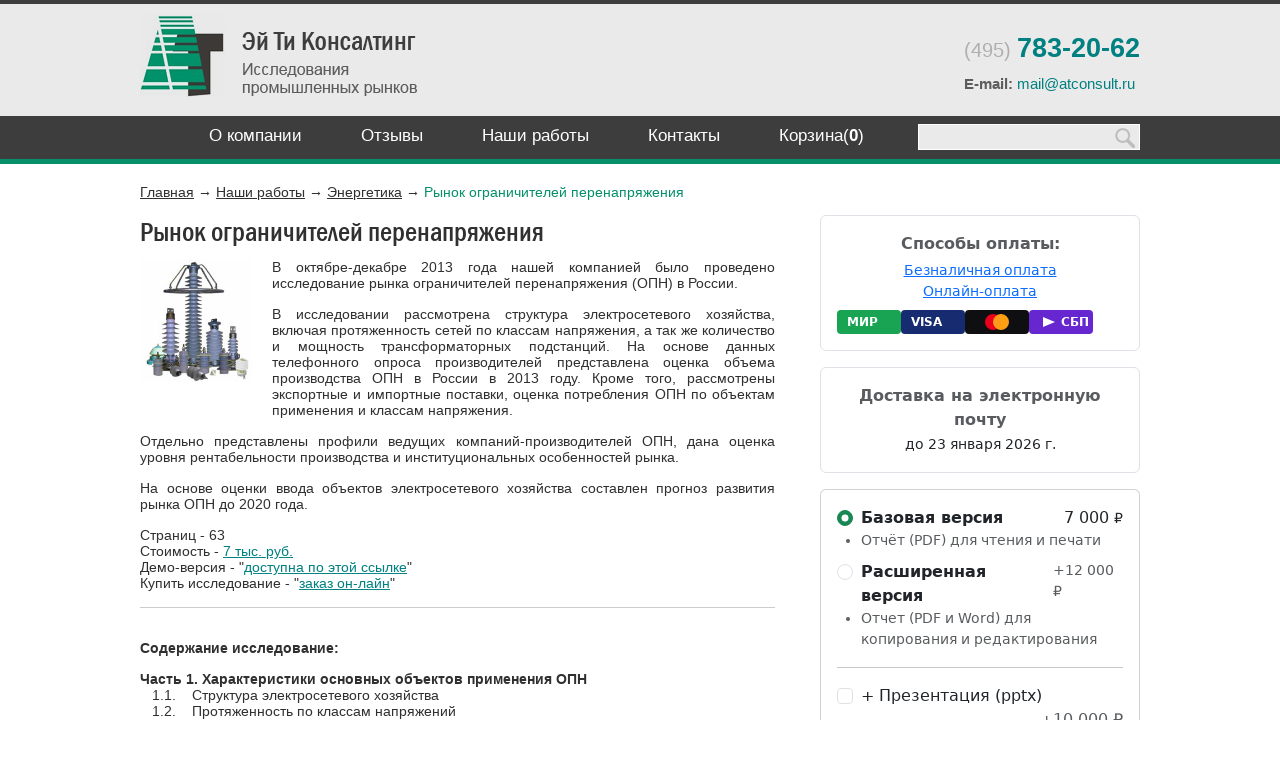

--- FILE ---
content_type: text/html; charset=UTF-8
request_url: https://atconsult.ru/opn.html
body_size: 8102
content:
<!DOCTYPE html>
<html class="js">
    <head>
            <meta name="viewport" content="width=device-width, initial-scale=1.0">
    <title>Рынок ограничителей перенапряжения</title>
    <meta name="description" content="">
    <meta name="keywords" content="">
    <meta http-equiv="Content-Type" content="text/html; charset=utf-8">

    <link rel="icon" href="favicon.ico" type="image/x-icon">
    <script src="//code.jquery.com/jquery-3.3.1.min.js" integrity="sha256-FgpCb/KJQlLNfOu91ta32o/NMZxltwRo8QtmkMRdAu8=" crossorigin="anonymous"></script>

    <link rel="stylesheet" href="/store/css/bootstrap.min.css">
    <link rel="stylesheet" href="/store/css/styles_new.css" media="screen">
    <!--[if IE]>
        <script src="http://html5shiv.googlecode.com/svn/trunk/html5.js"></script>
        <![endif]-->

    <script>
        window.ms2Config = window.ms2Config || window.miniShop2Config || {};
        window.miniShop2Config = window.miniShop2Config || window.ms2Config || {};
    </script>   
    <link rel="stylesheet" href="/assets/components/minishop2/css/web/default.css?v=feebe7c354" type="text/css" />
<link rel="stylesheet" href="/assets/components/minishop2/css/web/lib/jquery.jgrowl.min.css" type="text/css" />
<script>miniShop2Config = {"close_all_message":"\u0437\u0430\u043a\u0440\u044b\u0442\u044c \u0432\u0441\u0435","cssUrl":"\/assets\/components\/minishop2\/css\/web\/","jsUrl":"\/assets\/components\/minishop2\/js\/web\/","actionUrl":"\/assets\/components\/minishop2\/action.php","ctx":"web","price_format":[2,"."," "],"price_format_no_zeros":true,"weight_format":[3,"."," "],"weight_format_no_zeros":true};</script>
</head>
    <body>
            <header>
        <div class="header-top container ">
            <div id="logo" class=""><a href="/"><img src="/store/images/logo.png" alt=""></a></div>
            <div class="d-flex mt-4">
                <div class="lang">
                    <a href="/"><img src="/store/images/icons/ru.png" alt=""></a>
                    <a href="/"><img src="/store/images/icons/eng.png" alt=""></a>
                </div>
                <div class="header-bottom">
                    <div class="contact mb-3">
                        <p class="phone">(495) <span><a style="text-decoration:none;" href="tel:+74957832062">783-20-62</a></span></p>
                        <p class="email"><b>E-mail:</b> <a style="text-decoration:none;" href="mailto:mail@atconsult.ru">mail@atconsult.ru</a></p>
                    </div>
                    
                </div>
            </div>
        </div>
    </header>
    <div class="menu navbar navbar-expand-lg " data-bs-theme="light">
        <div class="container justify-content-lg-start justify-content-end">
            <button class="navbar-toggler" type="button" data-bs-toggle="collapse"
                data-bs-target="#navbarSupportedContent" aria-controls="navbarSupportedContent" aria-expanded="false"
                aria-label="Toggle navigation">
                <span class="navbar-toggler-icon"></span>
            </button>
            <div class="collapse navbar-collapse" id="navbarSupportedContent">
                <div class="d-flex flex-lg-row flex-column align-items-center">
                    <ul class="d-lg-block d-flex flex-lg-row flex-column nav_links">
                        <li><a href="/company.html">О компании</a></li>
                        <li><a href="/clients/">Отзывы</a></li>
                        <li><a href="/works/">Наши работы</a></li>
                        <li><a href="/kontaktyi.html">Контакты</a></li>
                        <li class="msMiniCart">
    <span class="empty">
        <a href="/korzina.html">Корзина(<strong class="ms2_total_count">0</strong>)</a>
    </span>
    <span class="not_empty">
        <a href="/korzina.html">Корзина (<strong class="ms2_total_count">0</strong>)</a>
    </span>
</li>
                    </ul>
                    <div id="search">
                        <form action="/poisk.html">
                            <input class="w-100" type="text" name="query" value="">
                            <input type="image" src="/store/images/icons/searchbtn.png" alt="Поиск">
                        </form>
                    </div>
                </div>
            </div>
        </div>
    </div>
        <div class="container">
            <div class="breadcrumbs"><a href="/">Главная</a> <span>→</span> <a href="/works/">Наши работы</a> <span>→</span> <a href="/energetika/">Энергетика</a> <span>→</span> Рынок ограничителей перенапряжения</div>
            <div class="d-flex justify-content-between flex-md-row flex-column align-items-md-start align-items-center">
                <section class="text page portfolio" id="article">
                    <h1>Рынок ограничителей перенапряжения</h1>
                    <div class="item">
                        <div class="image left">
                            <img src="/store/images/opn.jpg" alt="">

                        </div>
                    </div>
                    <p style="text-align: justify;">В октябре-декабре 2013 года нашей компанией было проведено исследование рынка ограничителей перенапряжения (ОПН) в России.&nbsp;</p>

<p style="text-align: justify;">В исследовании рассмотрена структура электросетевого хозяйства, включая протяженность сетей по классам напряжения, а так же количество и мощность трансформаторных подстанций. На основе данных телефонного опроса производителей представлена оценка объема производства ОПН в России в 2013 году. Кроме того, рассмотрены экспортные и импортные поставки, оценка потребления ОПН по объектам применения и классам напряжения.</p>

<p style="text-align: justify;">Отдельно представлены профили ведущих компаний-производителей ОПН, дана оценка уровня рентабельности производства и институциональных особенностей рынка.</p>

<p style="text-align: justify;">На основе оценки ввода объектов электросетевого хозяйства составлен прогноз развития рынка ОПН до 2020 года.</p>

<p>Страниц - 63<br />
Стоимость -&nbsp;<a href="/order.html">7 тыс. руб.</a><br />
Демо-версия - "<a href="http://atconsult.ru/OPN_Demo.pdf" target="_blank" title="Демо-версия исследования. Для просмотра нужна программа типа Acrobat Reader">доступна по этой ссылке</a>"&nbsp;<br />
Купить исследование - "<a href="/order.html" title="Переход на страницу отправки заказа на исследование">заказ он-лайн</a>"</p>

<hr />
<p><br />
<strong>Содержание исследование:</strong></p>

<p><strong>Часть 1. Характеристики основных объектов применения ОПН</strong><br />
&nbsp; &nbsp;1.1.&nbsp;&nbsp; &nbsp;Структура электросетевого хозяйства<br />
&nbsp; &nbsp;1.2.&nbsp;&nbsp; &nbsp;Протяженность по классам напряжений<br />
&nbsp; &nbsp;1.3.&nbsp;&nbsp; &nbsp;Объем ввода и реконструкции в 2012 году по классам напряжений<br />
<br />
<strong>Часть 2. Анализ потребления ОПН в 2013 году</strong><br />
&nbsp; &nbsp;2.1.&nbsp;&nbsp; &nbsp;Объем производства и потребления ОПН в 2013 году<br />
&nbsp; &nbsp;2.2.&nbsp;&nbsp; &nbsp;Структура потребления по объектам применения<br />
&nbsp; &nbsp;2.3.&nbsp;&nbsp; &nbsp;Структура потребления по классам напряжения<br />
&nbsp; &nbsp;2.4.&nbsp;&nbsp; &nbsp;Критерии выбора производителя и поставщика у основных потребителей<br />
<br />
<strong>Часть 3. Конкурентный анализ крупнейших производителей ОПН</strong><br />
&nbsp; &nbsp;3.1.&nbsp;&nbsp; &nbsp;Насыщенность рынка<br />
&nbsp; &nbsp;3.2.&nbsp;&nbsp; &nbsp;Ведущие компании-производители<br />
&nbsp; &nbsp;&nbsp; &nbsp;3.2.1.&nbsp;&nbsp; &nbsp;НПК «Таврида Электрик»<br />
&nbsp; &nbsp;&nbsp; &nbsp;3.2.2.&nbsp;&nbsp; &nbsp;ЗАО «НПО «Полимер-аппарат»<br />
&nbsp; &nbsp;&nbsp; &nbsp;3.2.3.&nbsp;&nbsp; &nbsp;ЗАО «Завод энергозащитных устройств»<br />
&nbsp; &nbsp;&nbsp; &nbsp;3.2.4.&nbsp;&nbsp; &nbsp;ООО «Севзаппром»<br />
&nbsp; &nbsp;&nbsp; &nbsp;3.2.5.&nbsp;&nbsp; &nbsp;ЗАО «Феникс-88»<br />
&nbsp; &nbsp;&nbsp; &nbsp;3.2.6.&nbsp;&nbsp; &nbsp;ЗАО «ЗЭТО»<br />
&nbsp; &nbsp;&nbsp; &nbsp;3.2.7.&nbsp;&nbsp; &nbsp;ОАО «Позитрон»<br />
&nbsp; &nbsp;&nbsp; &nbsp;3.2.8.&nbsp;&nbsp; &nbsp;ЗАО «Росизол»<br />
&nbsp; &nbsp;&nbsp; &nbsp;3.2.9.&nbsp;&nbsp; &nbsp;ООО «Балтэнерго» (совместно с НПО «Дельта»)<br />
&nbsp; &nbsp;&nbsp; &nbsp;3.2.10.&nbsp;&nbsp; &nbsp;ООО «ЛМ Электро»<br />
&nbsp; &nbsp;&nbsp; &nbsp;3.2.11.&nbsp;&nbsp; &nbsp;ЗАО «НИИ «ЗАИ»<br />
&nbsp; &nbsp;&nbsp; &nbsp;3.2.12.&nbsp;&nbsp; &nbsp;ООО «ЭЛЕКОМ»<br />
&nbsp; &nbsp;&nbsp; &nbsp;3.2.13.&nbsp;&nbsp; &nbsp;ООО «Комплектпромматериалы»<br />
&nbsp; &nbsp;&nbsp; &nbsp;3.2.14.&nbsp;&nbsp; &nbsp;ООО «НЛС-Компани»<br />
&nbsp; &nbsp;3.3.&nbsp;&nbsp; &nbsp;Оценка уровня рентабельности производства, степени кооперации и ключевых факторов успеха<br />
&nbsp; &nbsp;&nbsp; &nbsp;3.3.1.&nbsp;&nbsp; &nbsp;Кооперация производственных предприятий<br />
&nbsp; &nbsp;&nbsp; &nbsp;3.3.2.&nbsp;&nbsp; &nbsp;Уровень рентабельности производства<br />
&nbsp; &nbsp;&nbsp; &nbsp;3.3.3.&nbsp;&nbsp; &nbsp;Ключевые факторы успеха<br />
<br />
<strong>Часть 4. Оценка экспортных и импортных поставок</strong><br />
<br />
<strong>Часть 5. Институциональные особенности рынка</strong><br />
&nbsp; &nbsp;5.1.&nbsp;&nbsp; &nbsp;Барьеры на входе в отрасль и риски на рынке<br />
&nbsp; &nbsp;5.2.&nbsp;&nbsp; &nbsp;Законодательное регулирование и государственные программы<br />
<br />
<strong>Часть 6. Перспективы на рынке ОПН</strong><br />
&nbsp; &nbsp;6.1.&nbsp;&nbsp; &nbsp;Методика расчета<br />
&nbsp; &nbsp;6.2.&nbsp;&nbsp; &nbsp;Перспективные объемы ввода и реконструкции на 2013-2020 годы<br />
&nbsp; &nbsp;6.3.&nbsp;&nbsp; &nbsp;Прогноз развития рынка на 2014-2020 годы<br />
<br />
<strong>Приложения</strong><br />
&nbsp; &nbsp;Перечень основных таблиц в исследовании<br />
&nbsp; &nbsp;Перечень основных иллюстраций в исследовании</p>

                </section>
                <div>
                    
    
<aside class="right">
  <div class="" style="text-align:center;">
    <div id="msProduct" class="" itemtype="http://schema.org/Product" itemscope>
      <meta itemprop="name" content="Рынок ограничителей перенапряжения">
      <meta itemprop="description" content="Рынок ограничителей перенапряжения">

      <div class="" itemtype="http://schema.org/AggregateOffer" itemprop="offers" itemscope>
        <meta itemprop="category" content="Энергетика">
        <meta itemprop="offerCount" content="1">
        <meta itemprop="price" content="7000">
        <meta itemprop="lowPrice" content="7000">
        <meta itemprop="priceCurrency" content="RUR">

        <form class="ms2_form" method="post">
          <input type="hidden" name="id" value="103"/>
          <input type="hidden" name="count" id="product_price" value="1"/>

          <div class="row">
            <div class="col-lg-12 col-xl-12">

              <div class="border rounded p-3 mb-3">
                <div class="fw-semibold text-muted mb-1">Способы оплаты:</div>
                <div class="small">
                  <ul style="list-style:none;">
                    <a href="order.html" class="link-primary d-block">Безналичная оплата</a>
                    <a href="#online-payment" class="link-primary d-block">Онлайн-оплата</a>
                  </ul>
                </div>

                <div class="d-flex align-items-center gap-3 mt-2 pay-icons">
                  <svg viewBox="0 0 64 24" class="mir" role="img" aria-label="МИР">
                    <rect x="0" y="0" width="64" height="24" rx="4" fill="#18A452"/>
                    <text x="10" y="16" font-size="12" font-weight="700" fill="#fff" font-family="system-ui, -apple-system, Segoe UI, Roboto, Arial">МИР</text>
                  </svg>
                  <svg viewBox="0 0 64 24" class="visa" role="img" aria-label="VISA">
                    <rect x="0" y="0" width="64" height="24" rx="4" fill="#172C70"/>
                    <text x="10" y="16" font-size="12" font-weight="700" fill="#fff" font-family="system-ui, -apple-system, Segoe UI, Roboto, Arial">VISA</text>
                  </svg>
                  <svg viewBox="0 0 64 24" class="mc" role="img" aria-label="Mastercard">
                    <rect x="0" y="0" width="64" height="24" rx="4" fill="#0F0F11"/>
                    <circle cx="28" cy="12" r="8" fill="#EA001B"></circle>
                    <circle cx="36" cy="12" r="8" fill="#FF9900" style="mix-blend-mode:screen"></circle>
                  </svg>
                  <svg viewBox="0 0 64 24" class="sbp" role="img" aria-label="СБП">
                    <rect x="0" y="0" width="64" height="24" rx="4" fill="#6627D1"/>
                    <polygon points="14,7 26,12 14,17" fill="#fff"/>
                    <text x="32" y="16" font-size="12" font-weight="700" fill="#fff" font-family="system-ui, -apple-system, Segoe UI, Roboto, Arial">СБП</text>
                  </svg>
                </div>
              </div>

              <style>
                .pay-icons svg{height:24px;width:auto;display:block}
                @media (max-width: 420px){ .pay-icons svg{height:20px} }
                .form-check-input:checked{ background-color:#198754;border-color:#198754; }
                .note {background:#f6f8fa;border:1px solid #e5e7eb;border-radius:.5rem;padding:.75rem 1rem;}
              </style>

              <!-- Доставка -->
              <div class="border rounded p-3 mb-3">
                <div class="fw-semibold text-muted">Доставка на электронную почту</div>
                <!-- NEW: дата живёт тут -->
                <span class="small">до <span id="js-delivery-date" data-days-default="1">— </span></span>
                <!-- NEW: заметка про английскую версию -->
                <div id="js-english-note" class="note small mt-2" style="display:none;">
                  Подготовка English version занимает до 3 дней!
                </div>
              </div>

              <!-- Карточка опций -->
              <div class="card">
                <div class="card-body">

                  <!-- Пакеты (радио) -->
                  <div class="mb-3">
                    <div class="form-check">
                      <input class="form-check-input" type="radio" name="options[package]" id="pkgBasic" value="basic" data-inc="0" checked>
                      <label class="form-check-label w-100" for="pkgBasic">
                        <div class="d-flex justify-content-between align-items-start text-start">
                          <span class="fw-semibold">Базовая версия</span>
                          <span class="ms-2"><span class="js-price-basic">7 000</span> <small>₽</small></span>
                        </div>
                        <div class="text-muted small text-start"><ul><li>Отчёт (PDF) для чтения и печати</li></ul></div>
                      </label>
                    </div>

                    <div class="form-check mt-2">
                      <input class="form-check-input" type="radio" name="options[package]" id="pkgPro" value="pro" data-inc="12000">
                      <label class="form-check-label w-100" for="pkgPro">
                        <div class="d-flex justify-content-between align-items-start text-start">
                          <span class="fw-semibold">Расширенная версия</span>
                          <span class="text-muted small ms-2">+12 000 ₽</span>
                        </div>
                        <div class="text-muted small text-start">
                          <ul><li>Отчет (PDF и Word) для копирования и редактирования</li></ul>
                        </div>
                      </label>
                    </div>
                  </div>

                  <hr class="my-3">

                  <!-- Доп-опции (чекбоксы) -->
                  <div class="form-check">
                    <input class="form-check-input" type="checkbox" id="optPptx" name="options[pptx]" value="1" data-inc="10000">
                    <label class="form-check-label w-100 text-start" for="optPptx">
                      <span>+ Презентация (pptx)</span>
                      <span class="float-end text-muted">+10 000 ₽</span>
                    </label>
                  </div>

                  <!-- NEW: печатный вариант -->
                  <div class="form-check mt-2">
                    <input class="form-check-input" type="checkbox" id="optPrint" name="options[print_color]" value="1" data-inc="12000">
                    <label class="form-check-label w-100 text-start" for="optPrint">
                      <span>+ Полноцветный печатный вариант</span>
                      <span class="float-end text-muted">+12 000 ₽</span>
                    </label>
                  </div>

                  <!-- English -->
                  <div class="form-check mt-2">
                    <input class="form-check-input" type="checkbox" id="optEn" name="options[english]" value="1" data-inc="60000">
                    <label class="form-check-label w-100 text-start" for="optEn">
                      <span>+ English version</span>
                      <span class="float-end text-muted">+60 000 ₽</span>
                    </label>
                  </div>

                  <a name="online-payment"></a>

                  <!-- Итого + кнопка -->
                  <div class="d-flex flex-column flex-sm-row justify-content-between align-items-stretch gap-2 mt-3 mb-3">
                    <div class="fs-5">
                      <span class="text-muted">Итого:&nbsp;</span>
                      <strong><span id="js-total" data-base="7000">—</span> ₽</strong>
                    </div>
                  </div>

                  <div class="fs-5">
                    <button style="background:#068f69;color:#fff;padding:10px 15px;margin:10px;border:0;" type="submit" class="btn btn-primary add-to-cart" name="ms2_action" value="cart/add" data-product-id="103">В корзину</button>
                  </div>

                </div>
              </div>

            </div>
          </div>
        </form>

        <script>
        // ===== ИТОГО, ДАТА ДОСТАВКИ И ЗАМЕТКА ПРО EN =====
        (function () {
          var totalEl = document.getElementById('js-total');
          var dd      = document.getElementById('js-delivery-date');
          //var ddEn    = document.getElementById('js-delivery-date-en');
          var enNote  = document.getElementById('js-english-note');
          var enBox   = document.getElementById('optEn');

          if (!totalEl || !dd) return;

          function ruDatePlus(days) {
            var now = new Date();
            // Азия/Тбилиси: сдвиг для корректного отображения
            var tzNow = new Date(now.toLocaleString('en-US', { timeZone: 'Asia/Tbilisi' }));
            tzNow.setDate(tzNow.getDate() + (days || 0));
            return tzNow.toLocaleDateString('ru-RU', { day:'2-digit', month:'long', year:'numeric' });
          }

          function money(n){ return (Math.round(n)).toLocaleString('ru-RU'); }

          function recalcTotal() {
            var base = parseFloat(totalEl.dataset.base || 0), inc = 0;
            document.querySelectorAll('[data-inc]').forEach(function(el){
              var add = parseFloat(el.dataset.inc || 0);
              if (el.type === 'checkbox' && el.checked) inc += add;
              if (el.type === 'radio'    && el.checked) inc += add;
              if (el.tagName === 'OPTION' && el.selected) inc += add;
            });
            totalEl.textContent = money(base + inc);
          }

          function syncDelivery() {
            var isEn = enBox && enBox.checked;
            var daysDefault = parseInt(dd.getAttribute('data-days-default') || '1', 10);
            var days = isEn ? 3 : daysDefault;

            dd.textContent = dd.textContent.trim().replace(/^[-—\s]+/, '') || ruDatePlus(days);

            if (enNote) enNote.style.display = isEn ? '' : 'none';
            //if (ddEn)   ddEn.textContent = ruDatePlus(3);
          }

          document.addEventListener('change', function(e){
            if (e.target.matches('[data-inc], [data-inc] *') || e.target.tagName === 'OPTION') {
              recalcTotal();
              syncDelivery();
            }
            if (e.target && e.target.id === 'optEn') {
              syncDelivery();
            }
          });

          // init
          recalcTotal();
          syncDelivery();
        })();
        </script>

      </div>
    </div>
  </div>
</aside>






    
    

<aside class="right">
    
    <div class="title">Направления</div>
    <div class="content">
        <ul class="right-menu">
            <li><a href="/oilgaz/"><strong>Нефтегазовая отрасль</strong></a></li>
            <li><a href="/topliv/"><span style="color: rgb(0, 128, 128);"><strong>Топливные рынки</strong></span></a></li>
            <li><a href="/chem/"><span style="color: rgb(0, 128, 128);"><strong>Химическая промышленность</strong></span></a></li>
            <li><a href="/ekologiya/"><span style="color: rgb(0, 128, 128);"><strong>Экология</strong></span></a></li>
            <li><a href="/tpa/"><span style="color: rgb(0, 128, 128);"><strong>Трубопроводная арматура</strong></span></a></li>
            <li><a href="/rzd/"><span style="color: rgb(0, 128, 128);"><strong>Железная дорога</strong></span></a></li>
            <li><a href="/energetika/"><span style="color: rgb(0, 128, 128);"><strong>Энергетика</strong></span></a></li>
            <li><a href="/proch/"><span style="color: rgb(0, 128, 128);"><strong>Прочие промышленные рынки</strong></span></a></li>
        </ul>
    </div>
</aside>
                </div>
            </div>
        </div>
        <b>
    <footer>
        <div class="container">
            <div class="contact ">© 2006—2026 <b>ООО «АТ Консалтинг»</b>. Все права защищены.</div>
            <div class="contact "><b>Телефон:</b> <a style="text-decoration:none;" href="tel:+74957832062">(495) 783-20-62</a>, <b>e-mail:</b> <a style="text-decoration:none;" href="mailto:mail@atconsult.ru">mail@atconsult.ru</a></div>
        </div>
    </footer>
</b>
            <!-- Yandex.Metrika counter -->
    <script type="text/javascript" async="" src="https://mc.yandex.ru/metrika/watch.js"></script>
    <script async="" src="https://mc.yandex.ru/metrika/tag.js"></script>
    <script type="text/javascript">
        (function (m, e, t, r, i, k, a) {
            m[i] = m[i] || function () { (m[i].a = m[i].a || []).push(arguments) };
            m[i].l = 1 * new Date();
            for (var j = 0; j < document.scripts.length; j++) { if (document.scripts[j].src === r) { return; } }
            k = e.createElement(t), a = e.getElementsByTagName(t)[0], k.async = 1, k.src = r, a.parentNode.insertBefore(k, a)
        })
            (window, document, "script", "https://mc.yandex.ru/metrika/tag.js", "ym");

        ym(95318352, "init", {
            clickmap: true,
            trackLinks: true,
            accurateTrackBounce: true
        });
    </script>
    <noscript>
        <div><img src="https://mc.yandex.ru/watch/95318352" style="position:absolute; left:-9999px;" alt="" /></div>
    </noscript>
    <!-- /Yandex.Metrika counter -->
            
    <script src="/store/js/bootstrap.bundle.min.js"></script>

        <script>
            (function ($) {
                // --- Мостик конфигов: ничего не ломаем, просто объявляем синонимы ---
                if (!window.ms2Config && window.miniShop2Config) window.ms2Config = window.miniShop2Config;
                if (!window.miniShop2Config && window.ms2Config) window.miniShop2Config = window.ms2Config;

                // --- Утилита: безопасно "подписывает" наш обработчик, не меняя тип оригинала ---
                function hook(path, fn) {
                    var parts = path.split('.'); // напр. "Callbacks.Cart.add.success"
                    var obj = window.miniShop2 = window.miniShop2 || {};
                    for (var i = 0; i < parts.length - 1; i++) {
                        obj = obj[parts[i]] = obj[parts[i]] || {};
                    }
                    var last = parts[parts.length - 1];
                    var prev = obj[last];

                    if (Array.isArray(prev)) {
                        prev.push(fn);                            // уже массив — просто добавим
                    } else if (typeof prev === 'function') {
                        obj[last] = function () {                   // обёртка: вызываем старый, затем наш
                            try { prev.apply(this, arguments); } catch (e) { }
                            try { fn.apply(this, arguments); } catch (e) { }
                        };
                    } else {
                        obj[last] = function () {                   // не было ничего — просто наш
                            try { fn.apply(this, arguments); } catch (e) { }
                        };
                    }
                }

                // --- Обновление кнопки ---
                function markInCart(pid) {
                    document.querySelectorAll('[data-product-id="' + pid + '"]').forEach(function (btn) {
                        if (btn.tagName === 'BUTTON') {
                            btn.classList.remove('btn-primary');
                            btn.classList.add('btn-success', 'in-cart');
                            btn.disabled = true;
                            btn.textContent = 'В корзине';
                            btn.setAttribute('aria-pressed', 'true');
                        } else if (btn.tagName === 'A') {
                            btn.classList.add('in-cart');
                            btn.textContent = 'В корзине';
                        }
                    });
                }
                function unmarkInCart(pid) {
                    document.querySelectorAll('[data-product-id="' + pid + '"]').forEach(function (btn) {
                        if (btn.tagName === 'BUTTON') {
                            btn.classList.remove('btn-success', 'in-cart');
                            btn.classList.add('btn-primary');
                            btn.disabled = false;
                            btn.textContent = 'Купить';
                            btn.removeAttribute('aria-pressed');
                        }
                    });
                }

                // --- Подписка на miniShop2 Callbacks (любой тип совместимо) ---
                hook('Callbacks.Cart.add.success', function (response) { var d = (response && response.data) || {}; if (d.id) markInCart(d.id); });
                hook('Callbacks.Cart.remove.success', function (response) { var d = (response && response.data) || {}; if (d.id) unmarkInCart(d.id); });
                hook('Callbacks.Cart.change.success', function (response) { var d = (response && response.data) || {}; if (d.id && String(d.count) === '0') unmarkInCart(d.id); });

                // --- План B: jQuery-события, если Callbacks не стреляют в твоей сборке ---
                $(document).on('ms2_cart_add', function (e, resp) { var d = (resp && resp.data) || {}; if (d.id) markInCart(d.id); });
                $(document).on('ms2_cart_remove', function (e, resp) { var d = (resp && resp.data) || {}; if (d.id) unmarkInCart(d.id); });
                $(document).on('ms2_cart_change', function (e, resp) { var d = (resp && resp.data) || {}; if (d.id && String(d.count) === '0') unmarkInCart(d.id); });

                // --- План C: если default.js вовсе не перехватывает submit, берём управление сами ---
                $(document).on('submit', 'form.ms2_form', function (e) {
                    // если miniShop2 уже перехватил — выходим
                    var ms2Ready = window.miniShop2 && typeof miniShop2.send === 'function';
                    if (ms2Ready) return;

                    e.preventDefault();
                    var $f = $(this);
                    var actionUrl = (window.ms2Config && ms2Config.actionUrl) || '/assets/components/minishop2/action.php';

                    var data = $f.serializeArray();
                    if (!data.some(function (x) { return x.name === 'ms2_action'; })) {
                        data.push({ name: 'ms2_action', value: 'cart/add' });
                    }

                    $.post(actionUrl, data).done(function (resp) {
                        try { if (typeof resp === 'string') resp = JSON.parse(resp); } catch (e) { }
                        if (resp && resp.success) {
                            var pid = ($f.find('[name="id"]').val() || '').trim();
                            if (pid) markInCart(pid);
                            // Подкрутим счётчик в мини-корзине «на глаз»
                            var n = parseInt($('.ms2_total_count').first().text(), 10); if (!isFinite(n)) n = 0;
                            $('.ms2_total_count').text(n + 1);
                        } else if (resp && resp.message) { alert(resp.message); }
                    }).fail(function () { alert('Ошибка сети при добавлении в корзину'); });
                });

            })(jQuery);
        </script>
    <script src="/assets/components/minishop2/js/web/default_new.js?v=feebe7c354"></script>
<script src="/assets/components/minishop2/js/web/lib/jquery.jgrowl.min.js"></script>
<script src="/assets/components/minishop2/js/web/message_settings.js"></script>
</body>
</html>

--- FILE ---
content_type: text/css
request_url: https://atconsult.ru/store/css/styles_new.css
body_size: 2155
content:
@font-face {
	font-family: 'FranklinGothicMedium';
	src: url('../fonts/FranklinGothic-MediumCond.ttf'),
		url('../fonts/FranklinGothic-MediumCond.eot');
}

* {
	padding: 0;
	margin: 0;
}

img {
	border: none;
}

.clear {
	clear: both;
}

.left {
	float: left;
}

.right {
	float: right;
}

input,
textarea {
	outline: none;
}

input:active,
textarea:active {
	outline: none;
}

:focus {
	outline: none;
}

/* ÐžÐ±Ñ‰Ð¸Ðµ ÑÑ‚Ð¸Ð»Ð¸ */
body {
	background: #fff url(../images/bg/footer.jpg) 100px 100% no-repeat;
	border-top: 4px solid #3d3d3d;
}

.home {
	background: url(../images/bg/main.jpg) 250px 0 no-repeat;
}

.cont {
	width: 1000px;
	margin: 0 auto;
}

.online-order {
	background: url(../images/bg/online-order.png);
	display: inline-block;
	width: 224px;
	height: 83px;
}

.block-name {
	color: #303030;
	font: 27px FranklinGothicMedium;
	margin-bottom: 10px;
	text-shadow: 0 1px 1px #fff, 0 -1px 1px #fff, 1px 0 1px #fff, -1px 0 1px #fff;
}

.more-link {
	background: #068f69;
	color: #fff;
	font: 18px/35px FranklinGothicMedium;
	text-align: center;
	display: inline-block;
	width: 123px;
	height: 33px;
	text-decoration: none;
}

/* End ÐžÐ±Ñ‰Ð¸Ðµ ÑÑ‚Ð¸Ð»Ð¸ */

/*=============================*/

/* Ð¡Ñ‚Ð¸Ð»Ð¸ ÑˆÐ°Ð¿ÐºÐ¸ ÑÐ°Ð¹Ñ‚Ð° */
header {
	background: #eaeaea;
	padding: 5px 0 0;
}

#logo {
	margin-top: 5px;
}

.lang {
	text-align: right;
	margin-bottom: 10px;
	opacity: 0;
}

header .online-order {
	margin-top: 10px;
}

.header-bottom {
	display: flex;
	align-items: center;
	column-gap: 80px;
}

header .phone {
	color: #afafaf;
	font: 20px/33px Arial;
}

header .phone span {
	color: #068f69;
	font: 700 27px Arial;
}

header .email {
	color: #5c5c5c;
	font: 15px/33px Arial;
}

/* End Ð¡Ñ‚Ð¸Ð»Ð¸ ÑˆÐ°Ð¿ÐºÐ¸ ÑÐ°Ð¹Ñ‚Ð° */

.menu {
	background-color: #3d3d3d;
	border-bottom: #059069 5px solid;

}

.menu ul {
	margin-bottom: -15px;
}

.menu li {
	list-style-type: none;
	display: inline-block;
	border-bottom: 6px solid #ffffff00;
	margin-right: 54px;

}

.menu li.selected,
.menu li:hover {
	border-bottom: 4px solid #3d3d3d;
}

.menu li a {
	color: #fff;
	font: 17px/100% Arial;
	text-decoration: none;
	display: inline-block;
	padding-bottom: 15px;
	border-bottom: 1px solid rgba(255, 255, 255, 0);
}

.menu li.selected a,
.menu li:hover a {
	border-bottom: 1px solid #777;
}

#search {
	width: 222px;
}

#search input[type=text] {
	background: #eaeaea;
	border: 1px solid #fff;
	padding: 0 30px 0 10px;
	width: 180px;
	height: 26px;
	color: #363636;
	font: 13px/26px Arial;
	margin-right: -25px;
	float: left;
}

#search input[type=image] {
	margin: 4px 0 -4px;
}

aside.left ul.left-menu {
	padding: 10px 0;
	margin-bottom: 10px;
	background: url(../images/icons/left-menu-icons.png) 0 10px no-repeat;
}

aside.left .left-menu li {
	list-style-type: none;
	margin-bottom: 6px;
	padding-left: 43px;
}

aside.left .left-menu li a {
	color: #3d3d3d;
	text-decoration: none;
	font: 20px/33px FranklinGothicMedium;
}

aside.left .anons {
	border-bottom: 5px solid #363636;
	margin-bottom: 35px;
}

aside.left .anons .title {
	background: #068f69;
	color: #fff;
	padding: 15px 0 10px 42px;
	font: 24px/30px FranklinGothicMedium;
}

aside.left .anons .title span {
	font-size: 36px;
	text-transform: uppercase;
}

aside.left .anons .anons-content {
	background: #eaeaea;
	padding: 15px 0 10px 53px
}

aside.left .anons .anons-content li {
	list-style-type: square;
	color: #b8b8b8;
}

aside.left .anons .anons-content li a {
	text-decoration: none;
	color: #353535;
	font: 18px/30px FranklinGothicMedium;
}

aside.right {
	width: 320px;
	float: none;
}

aside.right .title {
	background: #068f69;
	color: #fff;
	padding: 15px 0 10px 20px;
	font: 27px FranklinGothicMedium;
}

aside.right .content {
	background: #eaeaea url(../images/bg/right-menu.png) 0 100% no-repeat;
	padding: 25px 0 25px 35px;
	border-top: 1px solid #fff;
	min-height: 350px;
}

aside.right .content li {
	list-style-type: square;
	color: #b8b8b8;
}

aside.right .content li a {
	text-decoration: none;
	color: #353535;
	font: 14px/30px Arial;
}

.breadcrumbs {
	color: #068f69;
	font: 14px Arial;
	margin-bottom: 15px;
	margin-top: 20px;
}

.breadcrumbs a,
.breadcrumbs span {
	color: #303030;
}

.breadcrumbs a:hover {
	text-decoration: none;
}

.about {
	width: 480px;
}

.interview {
	width: 430px;
}

.about .text {
	color: #303030;
	font: 14px Arial;
	margin-bottom: 12px;
	text-shadow: 0 1px 1px #fff, 0 -1px 1px #fff, 1px 0 1px #fff, -1px 0 1px #fff;
}

.text p,
.text ul {
	margin-bottom: 15px;
}

.text p:last-child {
	margin-bottom: 0;
}

.interview-content {
	background: #eaeaea;
	padding: 20px 15px 25px;
	margin-bottom: 12px;
}

.interview-content .image {
	color: #159572;
	font: 700 13px Arial;
	width: 76px;
	text-align: center;
}

.interview-content .text {
	width: 295px;
	color: #303030;
	font: 14px Arial;
}

.interview-content .text b {
	color: #068f69;
}

.page {
	width: 635px;
	color: #303030;
	font: 14px Arial;
	margin-bottom: 50px;
	text-shadow: 0 1px 1px #fff, 0 -1px 1px #fff, 1px 0 1px #fff, -1px 0 1px #fff;
}

section h1 {
	font-size: 27px;
	font-weight: 400;
	margin-bottom: 10px;
	font-family: FranklinGothicMedium;
}

.page li {
	list-style-type: square;
	color: #068f69;
	margin-bottom: 5px;
	margin-left: 13px;
}

.page li span {
	color: #303030;
}

.portfolio .info {
	margin-bottom: 30px;
	display: flex;
}

.portfolio .info .desc {
	background: #eaeaea;
	border-bottom: 4px solid #3d3d3d;
	border-left: 1px solid #fff;
	color: #303030;
	font: 14px Arial;

	padding: 50px 40px 0;
}


.portfolio .works {
	display: grid;
	grid-template-columns: 1fr 1fr;
	gap: 20px;
}

.portfolio .works .item {
	width: auto;
	height: auto;
}

.portfolio .item {
	float: left;
	width: 490px;

	margin-bottom: 25px;
}

.portfolio .item .image {
	margin-right: 20px
}

.portfolio .item .image img {
	max-width: 112px;
	margin-bottom: 2px;
}

.portfolio .item .name,
.portfolio .item .name a {
	color: #068f69;
	font: 20px FranklinGothicMedium;
	margin-bottom: 10px;
	text-shadow: 0 1px 1px #fff, 0 -1px 1px #fff, 1px 0 1px #fff, -1px 0 1px #fff;
	text-decoration: none;
}

.portfolio .item .desc {
	color: #303030;
	font: 14px Arial;
	margin-bottom: 10px;
}

.portfolio .item .details {
	float: right;
	color: #b3b3b3;
	font: 18px FranklinGothicMedium;
}

.portfolio .item .details:hover {
	text-decoration: none;
}

footer {
	margin-top: 150px;
	background: #ddd;
	border-top: 1px solid #fff;
	padding: 5px 0;

}

footer .container {
	display: flex;
	justify-content: space-between;
}

footer .copyright {
	color: #303030;
	font: 12px/31px Arial;
}

footer .contact {
	color: #303030;
	font: 14px/31px Arial;
	padding-left: 55px;
}

footer .contact b {
	color: #068f69;
}


select,
input[type="text"] {
	width: 300px;
}

textarea {
	width: 100%;
	height: 100px;
}

aside.right .title.special {
	margin-top: 40px;
}

aside.right .content.special {
	background-image: none;
	padding: 0;
}

aside.right .content.special .text {
	width: 255px;
}

aside.right .content.special .image img {
	max-width: 76px;
}

aside.right .content.special .image {
	margin-right: 10px;
}

aside.right .content.special .name a {
	font: 20px/15px FranklinGothicMedium;
	color: rgb(53, 53, 53);
	text-decoration: none;
}

a {
	color: #008080;
}

a:hover {
	text-decoration: none;
}

p,
.desc {
	text-align: justify;
}

.cb {
	clear: both;
}

.info img {
	max-width: 195px;
}

.portfolio .item .details.special {
	display: block;
	float: left;
	background: #068f69;
	text-decoration: none;
	padding: 2px 10px;
	color: white;
	text-shadow: none;
}

.red {
	color: red;
}

#article .image {
	max-width: 132px;
	margin-left: 0;
	margin-right: 0;
}

#article .image img {
	margin-right: 20px;
}

#article .item {
	width: auto;
	margin-left: 0;
}

#logo a {
	display: inline-block;
}

@media (min-width: 1400px) {

	.container,
	.container-lg,
	.container-md,
	.container-sm,
	.container-xl,
	.container-xxl {
		max-width: 1024px;
	}
}

@media (min-width: 1200px) {

	.container,
	.container-lg,
	.container-md,
	.container-sm,
	.container-xl,
	.container-xxl {
		max-width: 1024px;
	}
}

.navbar {
	--bs-navbar-toggler-border-color: rgba(255, 255, 255, 0.75)
}

.header-top {
	display: flex;
	justify-content: space-between;
	align-items: flex-start;
}

.lang {
	display: none;
}

.interview-content .image {
	flex: 1 1 auto;
}

@media(max-width: 1199px) {
	.page {
		width: auto;
		max-width: 620px;
		margin-right: 40px;
	}
}

@media(min-width: 992px) {
	#navbarSupportedContent {
		justify-content: flex-end;
	}
}

@media(max-width: 991px) {
	.menu li {
		margin-right: 0;

	}

	.menu li a {
		padding-bottom: 0;
	}

	.menu ul {
		row-gap: 15px;
		margin-bottom: 20px;
	}

	.menu li {
		border-bottom: none;
	}

	.menu li.selected,
	.menu li:hover {
		border-bottom: none;
	}

	.menu li.selected a,
	.menu li:hover a {
		border-bottom: none;

	}

	footer .container {
		flex-direction: column;
		justify-content: center;
		text-align: center;
	}

	.header-top {
		flex-direction: column;
		align-items: center;
	}

	.about,
	.interview {
		width: 100%;
	}

	.interview-content .text {
		width: 70%;
	}

	footer .contact {
		padding-left: 0;
	}

	.portfolio .item {
		width: 100%;
	}

	.portfolio .info .desc {
		padding: 25px
	}

	.portfolio .info {
		flex-direction: column;
		row-gap: 15px;
	}

	.portfolio input {
		max-width: 300px;
		width: 100%;
	}
}

@media(max-width: 767px) {
	.page {
		margin-right: 0;
		max-width: 100%;
	}

	.portfolio .works {
		grid-template-columns: 1fr;
	}

	.portfolio .info .desc {
		padding: 15px;
	}
}

@media(max-width: 530px) {
	.header-bottom {
		flex-direction: column;
	}

	.interview-content {
		display: flex;
		flex-direction: column;
		align-items: center;
		row-gap: 20px;
	}

	.interview-content .text {
		width: 100%;
	}
}